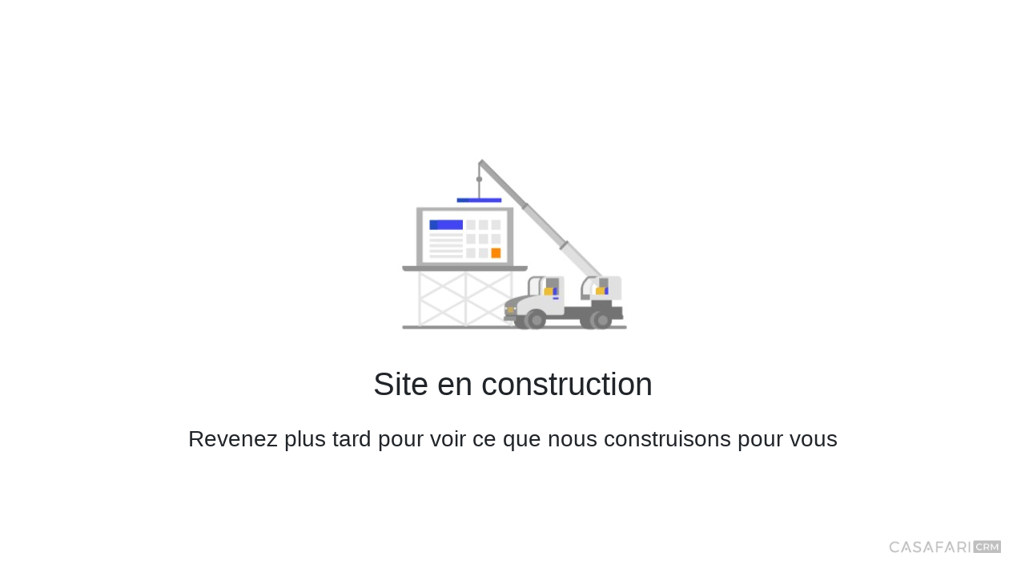

--- FILE ---
content_type: text/html; charset=utf-8
request_url: https://www.dominioinvestment.com/fr/detail-de-la-propriete/catalonia-barcelona/255016
body_size: 996
content:





<!DOCTYPE html>

<html>
<head>
    <link href="/Bundles/styles-bundle-preload-mandatory?v=1NsIKXFQmKlN8FHovtdTLLjdAK3zleES_QK3Oo0qvXs1" rel="stylesheet" rel="preload" as="style"">


    <style>


        .pageContainer {
            position: fixed;
            width: 100%;
            height: 100%;
            display: flex;
            -moz-flex-wrap: wrap;
            -ms-flex-wrap: wrap;
            -o-flex-wrap: wrap;
            -webkit-flex-wrap: wrap;
            flex-wrap: wrap;
            -moz-align-content: center;
            -o-align-content: center;
            -webkit-align-content: center;
            align-content: center;
            -o-justify-content: center;
            -webkit-justify-content: center;
            justify-content: center;
            text-align: center;
        }

            .pageContainer .image {
                -webkit-flex: 100%;
                -ms-flex: 100%;
                -o-flex: 100%;
                flex: 100%;
                text-align: center;
                max-width: 400px;
            }

            .pageContainer .title {
                -webkit-flex: 100%;
                -ms-flex: 100%;
                -o-flex: 100%;
                flex: 100%;
                display: flex;
                -o-justify-content: center;
                -webkit-justify-content: center;
                justify-content: center;
            }

                .pageContainer .title h1 {
                    padding: 20px;
                }

            .pageContainer .description {
                -webkit-flex: 100%;
                -ms-flex: 100%;
                -o-flex: 100%;
                flex: 100%;
            }

        footer {
            position: fixed;
            bottom: 0;
            right: 0;
        }

            footer img {
                max-width: 200px;
                padding: 30px;
            }
    </style>


    

<link rel="apple-touch-icon" sizes="180x180" href="https://www.dominioinvestment.com/favicon_caa7f804-a601-4701-a982-95c86e0cb2c6.png?s=admin.casafaricrm.com&amp;u=289&amp;width=180&amp;height=180">
<link rel="icon" type="image/png" sizes="32x32" href="https://www.dominioinvestment.com/favicon_caa7f804-a601-4701-a982-95c86e0cb2c6.png?s=admin.casafaricrm.com&amp;u=289&amp;width=32&amp;height=32">
<link rel="icon" type="image/png" sizes="16x16" href="https://www.dominioinvestment.com/favicon_caa7f804-a601-4701-a982-95c86e0cb2c6.png?s=admin.casafaricrm.com&amp;u=289&amp;width=16&amp;height=16">
<link rel="icon" type="image/png" href="https://www.dominioinvestment.com/favicon_caa7f804-a601-4701-a982-95c86e0cb2c6.png?s=admin.casafaricrm.com&amp;u=289">


    <title>Dominio Investment</title>
    <meta name="language" content="fr" />
    <meta name="Classification" content="Business">
    <meta name="coverage" content="Worldwide">
</head>
<body>
    <div class="pageContainer">
        <div class="image">
            <img src="/Assets/Images/underMaintenance.jpg" />
            
        </div>
        <div class="title">
            <h1>Site en construction</h1>

        </div>
        <div class="description">
            <h3>Revenez plus tard pour voir ce que nous construisons pour vous</h3>
        </div>
    </div>
    <footer>
        <img src="/Assets/Images/casafaricrm-mailfooter.png" />
    </footer>
</body>
</html>
